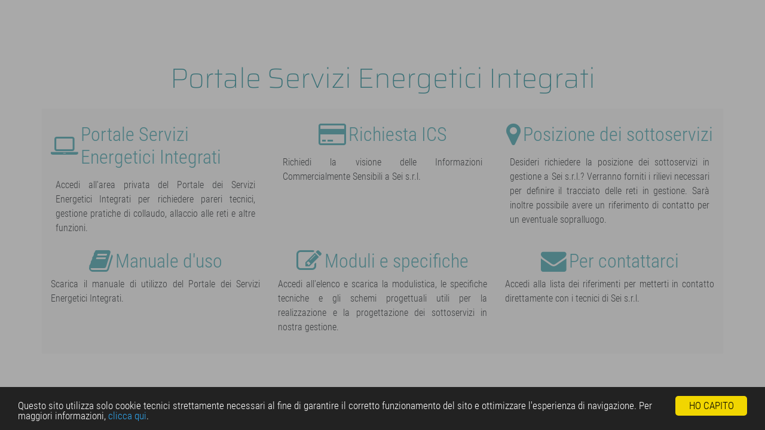

--- FILE ---
content_type: text/html;charset=ISO-8859-1
request_url: https://seipst.teaspa.it/pst/homeSEI.jsp
body_size: 6894
content:










<!DOCTYPE html>

<html lang="en">
	<head>
		<meta charset="utf-8">
		<meta http-equiv="X-UA-Compatible" content="IE=edge,chrome=1">
		<meta name="viewport" content="width=device-width, initial-scale=1">
		
		<title>Portale SEI</title>
		<link rel="icon" type="image/x-icon" href="Images/Favicons/favicon.ico" />
		<link rel="apple-touch-icon-precomposed" sizes="144x144" href="Images/Favicons/apple-touch-icon-144x144.png" />
		<link rel="apple-touch-icon-precomposed" sizes="152x152" href="Images/Favicons/apple-touch-icon-152x152.png" />
		<link rel="icon" type="image/png" href="Images/Favicons/favicon-16x16.png" sizes="16x16" />
		<link rel="icon" type="image/png" href="Images/Favicons/favicon-32x32.png" sizes="32x32" />
		
		<link href="assets/TeaStyle2018/css/bootstrap-4.0.0.min.css" rel="stylesheet">
		
		<link type="text/css" href="assets/TeaStyle2018/css/tea-style-2018.css" rel="stylesheet">
		
		<!--
		<link href="https://fonts.googleapis.com/css?family=Roboto+Condensed:300" rel="stylesheet">
		<link href="https://fonts.googleapis.com/css?family=Saira:100,400,500" rel="stylesheet">
		-->
		<link href="assets/fonts.css" rel="stylesheet">
		
		<link type="text/css" href="assets/css/font-awesome.min.css" rel="stylesheet">
		<link type="text/css" href="assets/css/cookie-consent.min.css" rel="stylesheet">
		
		<!-- HTML5 Shim and Respond.js IE8 support of HTML5 elements and media queries -->
		<!-- WARNING: Respond.js doesn't work if you view the page via file:// -->
		<!--[if lt IE 9]>
			<script src="assets/js/html5shiv.js"></script>
			<script src="assets/js/respond.min.js"></script>
		<![endif]-->
		
	</head>
	<body class="pst-light-grey-background">
		
		<div class="container-fluid">
			<div class="row mt-1 mb-1">
				<div class="col-12 col-sm-11 offset-sm-1 text-center text-sm-left">
					<div style="height: 95px;"></div>
				</div>
			</div>
		</div>
		
		<div class="container-fluid">
			
			<div class="row mt-1 mb-4">
				
				<div class="col-12"><!-- col-lg-6 -->
					<h1 class="pst-green-text pst-title text-center mb-0">Portale Servizi Energetici Integrati</h1><!-- mt-lg-2 -->
					
				</div>
			</div>
		</div>
		
		<div class="container pt-4 pb-3 pst-grey-background">
			
			<!--div class="row">
				
				<div class="col-lg-4">
				</div>
				
				<div class="col-lg-4 mt-2 mt-lg-0">
					<h2>
						<a href="nuovasegnalazioneonlineesterna.do?" class="d-flex align-items-center justify-content-center pst-green-link"><i class="fa fa-ticket fa-lg mr-1"></i>Segnalaci un problema</a>
					</h2>
					<p class="text-justify">Desideri fare una segnalazione? Siamo pronti a prendere in carico la tua richiesta. La gestione di queste segnalazioni rappresenta uno strumento utile per il miglioramento della qualit&agrave; dei servizi forniti sul territorio.</p>
				</div>
				
				<div class="col-lg-4">
				</div>
				
			</div-->
			
			<div class="row">
				
				<div class="col-lg-4 mt-2 mt-lg-0">
					<h2>
						<a href="home.do?" class="d-flex align-items-center justify-content-center pst-green-link"><i class="fa fa-laptop fa-lg mr-1"></i>Portale Servizi Energetici Integrati</a>
					</h2>
					<p class="text-justify p-2">Accedi all'area privata del Portale dei Servizi Energetici Integrati per richiedere pareri tecnici, gestione pratiche di collaudo, allaccio alle reti e altre funzioni.</p>
				</div>
				
				<div class="col-lg-4 mt-2 mt-lg-0">
					<h2>
						<a href="nuovarichiestaics.do?" class="d-flex align-items-center justify-content-center pst-green-link"><i class="fa fa-credit-card fa-lg mr-1"></i><span>Richiesta ICS</span></a>
					</h2>
					<p class="text-justify p-2">Richiedi la visione delle Informazioni Commercialmente Sensibili a Sei s.r.l.</p>
				</div>
				
				<div class="col-lg-4 mt-2 mt-lg-0">
					<h2>
						<a href="nuovarichiestasottoservizi.do?" class="d-flex align-items-center justify-content-center pst-green-link"><i class="fa fa-map-marker fa-lg mr-1"></i><span>Posizione dei sottoservizi</span></a>
					</h2>
					<p class="text-justify p-2">Desideri richiedere la posizione dei sottoservizi in gestione a Sei s.r.l.? Verranno forniti i rilievi necessari per definire il tracciato delle reti in gestione. Sar&agrave; inoltre possibile avere un riferimento di contatto per un eventuale sopralluogo.</p>
				</div>
				
			</div>
			
			<div class="row">
				
				<div class="col-lg-4 mt-2 mt-lg-0">
					<h2>
						<a href="authenticationview.do?fileName=TITOLO&addExtension=true&id=QgqxMicx72OymJ1Cc0Tv0Q&className=MANUALI&actionId=2322&parentId=&parentClassName=" target="new" class="d-flex align-items-center justify-content-center pst-green-link"><i class="fa fa-book fa-lg mr-1"></i>Manuale d'uso</a>
					</h2>
					<p class="text-justify">Scarica il manuale di utilizzo del Portale dei Servizi Energetici Integrati.</p>
				</div>
				
				<div class="col-lg-4 mt-2 mt-lg-0">
					<h2>
						<a href="authenticationstoredsearch.do?formName=HOME_RICERCA_MODULISTICA&societa=SEI&param2=0" class="d-flex align-items-center justify-content-center pst-green-link"><i class="fa fa-edit fa-lg mr-1"></i>Moduli e specifiche</a>
					</h2>
					<p class="text-justify">Accedi all'elenco e scarica la modulistica, le specifiche tecniche e gli schemi progettuali utili per la realizzazione e la progettazione dei sottoservizi in nostra gestione.</p>
				</div>
				
				<div class="col-lg-4 mt-2 mt-lg-0">
					<h2>
						<a href="authenticationstoredsearch.do?formName=HOME_RICERCA_CONTATTI&societa=SEI&param2=0" class="d-flex align-items-center justify-content-center pst-green-link"><i class="fa fa-envelope fa-lg mr-1"></i>Per contattarci</a>
					</h2>
					<p class="text-justify">Accedi alla lista dei riferimenti per metterti in contatto direttamente con i tecnici di Sei s.r.l.</p>
				</div>
				
			</div>
		</div>
		
		<div class="container-fluid pst-footer">
			<div class="row">
				<div class="col-12 text-center pt-3">
					
					<p>Portale Servizi Energetici Integrati - BE Platform - Versione: 5.34.20 Credemtel SpA | <a href="authenticationview.do?fileName=TITOLO&addExtension=true&id=XNWs0iD0UNp8T6XU2Kayuw&className=MANUALI&actionId=2322&parentId=&parentClassName=" target="_blank" class="pst-orange-link">Privacy Policy</a></p>
				</div>
			</div>
		</div>
		
		<script type="text/javascript" src="Scripts/jquery/jquery-3.1.1.min.js"></script>
		
		<script type="text/javascript" src="assets/TeaStyle2018/js/bootstrap-4.0.0.min.js"></script>
		
		<script type="text/javascript" src="assets/js/cookie-consent.min.js?v=3"></script>
		
		<script type="text/javascript">
			$(document).ready(function() {
				$(window).cookieConsent('init', 'PST-SEI');
			});
		</script>
		

		
	</body>
</html>


--- FILE ---
content_type: text/css
request_url: https://seipst.teaspa.it/pst/assets/TeaStyle2018/css/tea-style-2018.css
body_size: 10804
content:

body * {
	font-family: 'Roboto Condensed', sans-serif;
	font-weight: 300;
}

/* <stili per il footer> */
body {
	margin-bottom: 6.5em;
}
html {
	position: relative;
	min-height: 100%;
}
.pst-footer {
	position: absolute;
	bottom: 0px;
	font-size: 0.8em;
	color: #ffffff;
	background-color: #409ea8;
}
.pst-footer .pst-orange-link:focus {
	outline-color: #d3b98a;
}
/* </stili per il footer> */

.pst-title, 
.pst-header, 
.pst-sub-header, 
.form-control-lg, 
.form-control-lg span, 
.select2-search input, 
.select2-results *, 
button {
	font-family: 'Saira', sans-serif;
}

.pst-title {
	font-size: 2.9rem;
	font-weight: 100;
}

.pst-sub-header, 
.form-control-lg, 
.form-control-lg span, 
.select2-search input, 
.select2-results * {
	font-size: 0.8rem;
	font-weight: 500;
}

.form-control-lg::placeholder {
	font-family: 'Saira', sans-serif;
	font-size: 0.7rem;
	font-weight: 400;
}

.form-control-lg::-webkit-input-placeholder {
	font-family: 'Saira', sans-serif;
	font-size: 0.7rem;
	font-weight: 400;
}

.form-control-lg::-moz-placeholder {
	font-family: 'Saira', sans-serif;
	font-size: 0.7rem;
	font-weight: 400;
}

.form-control-lg:-ms-input-placeholder {
	font-family: 'Saira', sans-serif;
	font-size: 0.7rem;
	font-weight: 400;
}

.pst-header {
	font-weight: 400;
}

.pst-hint {
	font-size: 0.8rem;
}

.pst-green-box {
	background-color: #198590;
	color: #ffffff;
}

.pst-green-text:not(:disabled):not(:empty), 
i.pst-green-text {
	color: #198590;
}

.select2-container--default .select2-selection--single.pst-green-text .select2-selection__placeholder, 
.select2-container--default .select2-selection--single .select2-selection__rendered[title="--------------"] {
	color: #94c3c7;
	font-size: 0.7rem;
	font-weight: 400;
}

.select2-container--default .select2-selection--single.pst-green-text .select2-selection__arrow > b {
	border-color: #94c3c7 transparent transparent transparent;
}

.form-control.pst-green-text:focus {
	box-shadow: 0 0 0 0.2rem rgba(25, 133, 144, 0.4);
}

.pst-green-text::placeholder {
	color: #94c3c7;
}

.pst-green-text::-webkit-input-placeholder {
	color: #94c3c7;
}

.pst-green-text::-moz-placeholder {
	color: #94c3c7;
}

.pst-green-text:-ms-input-placeholder {
	color: #94c3c7;
}

textarea.pst-green-text:not(:disabled):not(:empty):-ms-input-placeholder {/* IE si comporta in modo diverso dagli altri */
	color: #94c3c7;
}

.form-control.pst-green-text:disabled::placeholder {
	color: transparent;
}

.form-control.pst-green-text:disabled::-webkit-input-placeholder {
	color: transparent;
}

.form-control.pst-green-text:disabled::-moz-placeholder {
	color: transparent;
}

.form-control.pst-green-text:disabled:-ms-input-placeholder {
	color: transparent;
}

.pst-light-green-text {
	color: #409ea8;
}

.pst-light-green-outline {
	border: 2px solid #409ea8;
	border-radius: 8px;
}

.pst-gray-text {
	color: #444444;
}

.pst-light-gray-text {
	color: #888888;
}

.pst-orange-text {
	color: #ee7408;
}

.pst-green-link {
	color: #409ea8;
}

.pst-green-link:hover {
	color: #35858d;
}

.pst-orange-link {
	color: #ffb97c;
}

.pst-orange-link:hover {
	color: #ff9430;
}

.pst-green-link > .fa::before, 
.pst-orange-link > .fa::before {/* fix per non far sottolineare le icone di Font Awesome */
	text-decoration: none !important;
	display: inline-block;
}

.fa-spin {/* fix per le icone rotanti di Font Awesome in modo che ruotino piÃ¹ precisamente intorno al loro centro */
	font-size: 21px !important;
}

.pst-light-grey-background {
	background-color: #f7f7f7;
}

.pst-grey-background {
	background-color: #f0f0f0;
}


/* <stile dei pulsanti verdi> */
.pst-green-button {
	color: #ffffff;
	background-color: #198590;
	border-color: #198590;
}

.pst-green-button:hover {
	color: #fff;
	background-color: #19736a;
	border-color: #196c5d;
}

.pst-green-button:focus, 
.pst-green-button.focus {
	box-shadow: 0 0 0 0.2rem rgba(25, 133, 144, 0.5);
}

.pst-green-button.disabled, 
.pst-green-button:disabled {
	background-color: #198590;
	border-color: #198590;
}

.pst-green-button:not(:disabled):not(.disabled):active, 
.pst-green-button:not(:disabled):not(.disabled).active, 
.show > .pst-green-button.dropdown-toggle {
	background-color: #19736a;
	background-image: none;
	border-color: #196c5d;
}

.pst-green-button:not(:disabled):not(.disabled):active:focus, 
.pst-green-button:not(:disabled):not(.disabled).active:focus, 
.show > .pst-green-button.dropdown-toggle:focus {
	box-shadow: 0 0 0 0.2rem rgba(25, 133, 144, 0.5);
}
/* </stile dei pulsanti verdi> */

/* <stile dei pulsanti verdi col contorno> */
.pst-green-button.btn-outline {
	color: #198590;
	background-color: transparent;
	background-image: none;
	border-color: #198590;
}

.pst-green-button.btn-outline:hover {
	color: #ffffff;
	background-color: #198590;
	border-color: #198590;
}

.pst-green-button.btn-outline:focus, 
.pst-green-button.btn-outline.focus {
	box-shadow: 0 0 0 0.2rem rgba(25, 133, 144, 0.5);
}

.pst-green-button.btn-outline.disabled, 
.pst-green-button.btn-outline:disabled {
	color: #198590;
	background-color: transparent;
}

.pst-green-button.btn-outline:not(:disabled):not(.disabled):active, 
.pst-green-button.btn-outline:not(:disabled):not(.disabled).active, 
.show > .pst-green-button.btn-outline.dropdown-toggle {
	color: #ffffff;
	background-color: #198590;
	border-color: #198590;
}

.pst-green-button.btn-outline:not(:disabled):not(.disabled):active:focus, 
.pst-green-button.btn-outline:not(:disabled):not(.disabled).active:focus, 
.show > .pst-green-button.btn-outline.dropdown-toggle:focus {
	box-shadow: 0 0 0 0.2rem rgba(25, 133, 144, 0.5);
}
/* </stile dei pulsanti verdi col contorno> */

/* <stile dei pulsanti arancioni> */
.pst-orange-button {
	color: #ffffff;
	background-color: #ee7408;
	border-color: #ee7408;
}

.pst-orange-button:hover {
	color: #ffffff;
	background-color: #dc4e08;
	border-color: #d54108;
}

.pst-orange-button:focus, 
.pst-orange-button.focus {
	box-shadow: 0 0 0 0.2rem rgba(238, 116, 8, 0.5);
}

.pst-orange-button:disabled, 
.pst-orange-button.disabled {
	background-color: #ee7408;
	border-color: #ee7408;
}

.pst-orange-button:not(:disabled):not(.disabled):active, 
.pst-orange-button:not(:disabled):not(.disabled).active, 
.show > .pst-orange-button.dropdown-toggle {
	background-color: #dc4e08;
	background-image: none;
	border-color: #d54108;
}

.pst-orange-button:not(:disabled):not(.disabled):active:focus, 
.pst-orange-button:not(:disabled):not(.disabled).active:focus, 
.show > .pst-orange-button.dropdown-toggle:focus {
	box-shadow: 0 0 0 0.2rem rgba(238, 116, 8, 0.5);
}
/* </stile dei pulsanti arancioni> */

/* <stile dei pulsanti arancioni col contorno> */
.pst-orange-button.btn-outline {
	color: #ee7408;
	background-color: transparent;
	background-image: none;
	border-color: #ee7408;
}

.pst-orange-button.btn-outline:hover {
	color: #ffffff;
	background-color: #ee7408;
	border-color: #ee7408;
}

.pst-orange-button.btn-outline:focus, 
.pst-orange-button.btn-outline.focus {
	box-shadow: 0 0 0 0.2rem rgba(238, 116, 8, 0.5);
}

.pst-orange-button.btn-outline.disabled, 
.pst-orange-button.btn-outline:disabled {
	color: #ee7408;
	background-color: transparent;
}

.pst-orange-button.btn-outline:not(:disabled):not(.disabled):active, 
.pst-orange-button.btn-outline:not(:disabled):not(.disabled).active, 
.show > .pst-orange-button.btn-outline.dropdown-toggle {
	color: #ffffff;
	background-color: #ee7408;
	border-color: #ee7408;
}

.pst-orange-button.btn-outline:not(:disabled):not(.disabled):active:focus, 
.pst-orange-button.btn-outline:not(:disabled):not(.disabled).active:focus, 
.show > .pst-orange-button.btn-outline.dropdown-toggle:focus {
	box-shadow: 0 0 0 0.2rem rgba(238, 116, 8, 0.5);
}
/* </stile dei pulsanti arancioni col contorno> */

.pst-form-label {
	margin-bottom: 0px;
	line-height: 3;
}

/*input[type="checkbox"].form-check-input {
	zoom: 180%;
	margin-top: 0px;
}

input[type="radio"].form-check-input {
	zoom: 170%;
	margin-right: 0px;
}

.form-check-label {
	margin-left: 5px;
}*/

hr {
	margin: 0px;
}

hr.full-width {
	margin: 0px -15px 0px;
}

.pst-logo-tea {
	height: 75px;
}

.dropzone-be-window {
	position: fixed;
	background: rgba(25, 133, 144, 0.7);
}

#uploadSectionInput, 
.attachmentPoolId, 
.upload-file-error-message {
	display: none;
}

/* <stile select2 modificato> */
.select2-container .select2-selection {
	height: inherit;
	padding: .5rem 1rem;
	line-height: 1.5;
	border-radius: .3rem;
	background-color: #ffffff;
	background-image: none;
	border: 1px solid #ced4da;
	transition: none;
}

.select2-container--default .select2-selection--single .select2-selection__rendered {
	line-height: inherit;
}

.select2-container .select2-selection--single .select2-selection__rendered {
	padding-left: 0px;
}

.select2-container--default .select2-results__option--highlighted[aria-selected] {
	background-color: #198590;
}

.select2-container--focus .select2-selection, 
.select2-container--open .select2-selection {
	border-color: #80bdff;
	outline: 0;
	box-shadow: 0 0 0 0.2rem rgba(25, 133, 144, 0.4);
}

.select2-container--default .select2-selection--single .select2-selection__arrow {
	top: 5px;
	right: 6px;
}

.select2-dropdown {
	border: 1px solid #80bdff;
	box-shadow: 0 0 0 0.2rem rgba(25, 133, 144, 0.4);
}

.select2-dropdown::before, 
.select2-dropdown::after {/* trucchetto per aggiustare la box-shadow */
	content: '';
	display: block;
	position: absolute;
	height: 10px;
	width: 100%;
	box-sizing: content-box;
	background-color: #ffffff;
}

.select2-dropdown--below::before, /* trucchetto per aggiustare la box-shadow */
.select2-dropdown--below::after {
	top: -6px;
}

.select2-dropdown--above::before, /* trucchetto per aggiustare la box-shadow */
.select2-dropdown--above::after {
	bottom: -6px;
}

.select2-dropdown::before {/* trucchetto per aggiustare la box-shadow */
	margin-left: -4px;
	border-left: 4px solid #9ac5ca;
	border-right: 4px solid #9ac5ca;
}

.select2-dropdown::after {/* trucchetto per aggiustare la box-shadow */
	margin-left: -1px;
	border-left: 1px solid #80bdff;
	border-right: 1px solid #80bdff;
}

.select2-search {
	padding-top: 6px;
}

.select2-results .select2-no-results, 
.select2-results .select2-searching, 
.select2-results .select2-selection-limit {
	background-color: #ffffff;
	color: #444444;
}
/* </stile select2 modificato> */


--- FILE ---
content_type: text/css
request_url: https://seipst.teaspa.it/pst/assets/css/cookie-consent.min.css
body_size: 2652
content:
.cc-bar{position:fixed;left:0;right:0;bottom:0;overflow:hidden;padding:10px;background:#222;color:#fff;font-size:17px;box-sizing:border-box;z-index:1999}.cc-backdrop{left:0;top:0;right:0;bottom:0;overflow:hidden;position:fixed;z-index:1998;background-color:#5b5b5b;opacity:0;-webkit-transition:opacity .5s ease-in;-moz-transition:opacity .5s ease-in;-ms-transition:opacity .5s ease-in;-o-transition:opacity .5s ease-in;transition:opacity .5s ease-in}.cc-bar ::-moz-selection{background:#ff5e99;color:#fff;text-shadow:none}.cc-bar .cc-btn{cursor:pointer;text-align:center;font-size:.6em;transition:font-size 200ms;line-height:1em;z-index:2000;padding:8px 10px;background-color:#f1d600;cursor:pointer;transition:font-size 200ms;text-align:center;display:block;width:33%;margin-left:10px;float:right;max-width:120px}.cc-bar .cc-msg{font-size:.6em;transition:font-size 200ms;margin:0;padding:0;line-height:1.5em;display:block}@media screen and (min-width: 500px){.cc-bar .cc-btn{font-size:.8em}.cc-bar .cc-msg{font-size:.8em}}@media screen and (min-width: 768px){.cc-bar .cc-btn{font-size:1em}.cc-bar .cc-msg{font-size:1em;line-height:1em}}@media screen and (min-width: 992px){.cc-bar .cc-msg{font-size:1em}}@media print{.cc-bar,.cc-backdrop{display:none}}@media screen and (min-width: 500px){.cc-bar .cc-btn{font-size:.8em}.cc-bar .cc-msg{margin-top:.5em;font-size:.8em}}@media screen and (min-width: 768px){.cc-bar{padding:15px 30px}.cc-bar .cc-btn{font-size:1em;padding:8px 15px}.cc-bar .cc-msg{font-size:1em}}@media screen and (min-width: 992px){.cc-bar .cc-msg{font-size:1em}}.cc-bar .cc-btn,.cc-bar .cc-btn:visited{color:#000;background-color:#f1d600;transition:background 200ms ease-in-out,color 200ms ease-in-out,box-shadow 200ms ease-in-out;-webkit-transition:background 200ms ease-in-out,color 200ms ease-in-out,box-shadow 200ms ease-in-out;border-radius:5px;-webkit-border-radius:5px}.cc-bar .cc-btn:hover,.cc-bar .cc-btn:active{background-color:#fff;color:#000}.cc-bar a,.cc-bar a:visited{text-decoration:none;color:#31a8f0;transition:200ms color}.cc-bar a:hover,.cc-bar a:active{color:#b2f7ff}@-webkit-keyframes slideUp{0%{-webkit-transform:translateY(106px);transform:translateY(106px)}100%{-webkit-transform:translateY(0);transform:translateY(0)}}@keyframes slideUp{0%{-webkit-transform:translateY(106px);-ms-transform:translateY(106px);transform:translateY(106px)}100%{-webkit-transform:translateY(0);-ms-transform:translateY(0);transform:translateY(0)}}.cc-bar,.cc-msg,.cc-btn{animation-duration:.8s;-webkit-animation-duration:.8s;-moz-animation-duration:.8s;-o-animation-duration:.8s;-webkit-animation-name:slideUp;animation-name:slideUp}

--- FILE ---
content_type: application/javascript
request_url: https://seipst.teaspa.it/pst/assets/js/cookie-consent.min.js?v=3
body_size: 1928
content:
!function(e){e.fn.cookieConsent=function(o,i){var a=!0,n="cookieConsent-cookie",c="1",t="PST-SEI"==i?'Questo sito utilizza solo cookie tecnici strettamente necessari al fine di garantire il corretto funzionamento del sito e ottimizzare l\'esperienza di navigazione. Per maggiori informazioni, <a class="cc_more_info" href="authenticationview.do?fileName=TITOLO&addExtension=true&id=%2BpBbwCMX6P4%3D&className=MANUALI&actionId=2322&parentId=&parentClassName=" target="_blank" rel="nofollow">clicca qui</a>.':'Questo sito utilizza solo cookie tecnici strettamente necessari al fine di garantire il corretto funzionamento del sito e ottimizzare l\'esperienza di navigazione. Per maggiori informazioni, <a class="cc_more_info" href="authenticationview.do?fileName=TITOLO&addExtension=true&id=ChRIyG75kfYu9DgfZ5XWgw&className=MANUALI&actionId=2322&parentId=&parentClassName=" target="_blank" rel="nofollow">clicca qui</a>.';"accept"==(o||"init")?(!function(e,o,i){var n="";if(i){var c=new Date;c.setTime(c.getTime()+24*i*60*60*1e3),n="; expires="+c.toGMTString()}a&&(document.cookie=e+"="+o+n+"; path=/")}(n,c,182),e("#cookie-law").remove(),e("#cookie-backdrop").remove()):function(e){for(var o=e+"=",i=document.cookie.split(";"),a=0;a<i.length;a++){for(var n=i[a];" "==n.charAt(0);)n=n.substring(1,n.length);if(0==n.indexOf(o))return n.substring(o.length,n.length)}return null}(n)!==c&&(e('<div id="cookie-backdrop" class="cc-backdrop"></div>').appendTo(e("body")),setTimeout(function(){e("#cookie-backdrop").css("opacity","0.5")},0),e("body").append(e('<div id="cookie-law" class="cc-bar"></div>').html('<a href="#" class="cc-btn">HO CAPITO</a><p class="cc-msg">'+t+"</p>")),e("#cookie-law .cc-btn, #cookie-backdrop").on("click",function(){e(window).cookieConsent("accept")}),e(document).on("keydown",'a:not([href^="http"]):not(.cc-btn):not(.cc_more_info)',function(o){13==o.keyCode&&e(window).cookieConsent("accept")}))}}(jQuery);